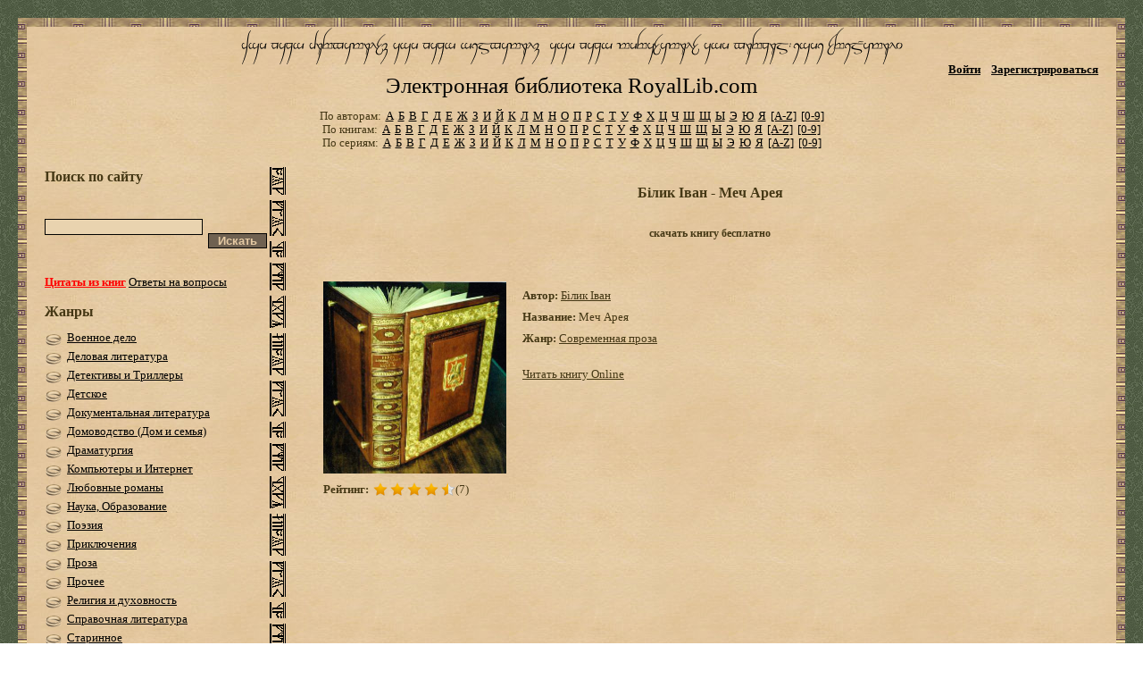

--- FILE ---
content_type: application/javascript
request_url: https://royallib.com/js/h.js?v=2
body_size: 13863
content:
function processAjax(pos) {
    window.scrollTo(0,0);	
    
    var id = document.getElementById('bid').innerHTML;
    var fs = document.getElementById('fs').innerHTML;
    var fontSize = getCookie('fontSize');
    if(fontSize > 2){fontSize = fontSize/13;}
    if (!fontSize) {
        fontSize = 1.23;
    }

    var fontName = getCookie('fontName');
    var fontColor = getCookie('fontColor');
    var bgColor = getCookie('bgColor');
    var textWidth = getCookie('textWidth');
    if (!textWidth) {
        textWidth = 100;
    }
    var progress;
    
    var pages = Math.round(fs / 20480);

    if(screen.width<500){
        optTd.style.width = '0';
        optTd.style.paddingLeft = '0';
        optTd.style.paddingRight = '0';
        $("#showOpt").show();
    }
        
    $('#contentDiv').css( 'font-size', fontSize + 'em' )
        .css( 'font-family', fontName )
        .css( 'color', fontColor )
        .css( 'background-color', bgColor )
        .css( 'width', textWidth + '%' );

    document.getElementById('fontColor').style.backgroundColor = fontColor;
    document.getElementById('bgColor').style.backgroundColor = bgColor;
    
    document.getElementById("loadingDiv").style.display = "block";
    
    var url = '//royallib.com/br.php?i='+ id +
    ( ( pos !== undefined ) ? "&pos=" + pos : "" )
    + '&rnd=' + Math.random();
    
    // Получаем текущую позицию ДО изменения
    var currentPos = parseInt(window.location.hash.replace('#', '')) || 0;
    // Устанавливаем новую позицию
    var newPos = (pos !== undefined) ? parseInt(pos) : 0;
    window.location.hash = newPos;
    
    // Отладочная информация
    console.log('Навигация:', {
        from: currentPos,
        to: newPos,
        isInitialLoad: pos === undefined
    });

    var currPage = Math.round(newPos / 20480) + 1;
    
    document.getElementById('page_' + currPage).selected = true;
    
    if (document.getElementById('currentPage')) {
        document.getElementById('currentPage').textContent = currPage;
    }
    if (document.getElementById('currentPageBottom')) {
        document.getElementById('currentPageBottom').textContent = currPage;
    }
    
    if (fs > 0) {
        progress = Math.round((newPos+20480)/(fs/100));
        if (progress > 100) {
            progress = 100;
        }
        setProgress(progress);
    }
    
    var nextPos = newPos + 20480;
    
    if (progress < 100) {
        document.getElementById("nextPage").style.display='inline';
        document.getElementById("nextPageBottom").style.display='inline';
        document.getElementById("nextPage").setAttribute('onclick', 'javascript:processAjax('+ nextPos + ');');
        document.getElementById("nextPageBottom").setAttribute('onclick', 'javascript:processAjax('+ nextPos + ');');
    } else {
        document.getElementById("nextPage").style.display='none';
        document.getElementById("nextPageBottom").style.display='none';
    }
    
    if ((newPos - 20480) > 0) {
        var prevPos = newPos - 20480;
        document.getElementById("prevPage").style.display = "inline";
        document.getElementById("prevPageBottom").style.display = "inline";
    } else if ((newPos - 20480) <= 0 && (newPos - 20480) > -20480) {
        var prevPos = 0;
        document.getElementById("prevPage").style.display = "inline";
        document.getElementById("prevPageBottom").style.display = "inline";
    } else if ((newPos - 20480) <= 0 && (newPos - 20480) <= -20480) {
        document.getElementById("prevPage").style.display = "none";
        document.getElementById("prevPageBottom").style.display = "none";
    }
    document.getElementById("prevPage").setAttribute('onclick', 'javascript:processAjax('+ prevPos + ');');
    document.getElementById("prevPageBottom").setAttribute('onclick', 'javascript:processAjax('+ prevPos + ');');
        
    if (window.XMLHttpRequest) {
        req = new XMLHttpRequest();
        req.onreadystatechange = function() {
            if (req.readyState == 4) {
                if (req.status == 200) {
                    document.getElementById("loadingDiv").style.display = "none";
                    document.getElementById("topSearchDiv").style.display = "inline";
                    document.getElementById("bottomSearchDiv").style.display = "inline";
                    document.getElementById("contentDiv").innerHTML = req.responseText;
                    
                    // Автоматическое сохранение позиции
                    if (pos !== undefined && newPos > 0 && newPos !== currentPos) {
                        setCookie('savedPos_' + id, newPos, '/', 365);
                        console.log('Автосохранение:', {
                            bookId: id,
                            position: newPos,
                            saved: getCookie('savedPos_' + id)
                        });
                        showStatus('Позиция сохранена');
                    }
                } else {
                    alert("Problem: " + req.statusText);
                }
            }
        };
        try {
            req.open("GET", url, true);
        } catch (e) {
            alert(e);
        }
        req.send(null);
    } else if (window.ActiveXObject) {
        req = new ActiveXObject("Microsoft.XMLHTTP");
        if (req) {
            req.onreadystatechange = function() {
                if (req.readyState == 4) {
                    if (req.status == 200) {
                        document.getElementById("loadingDiv").style.display = "none";
                        document.getElementById("topSearchDiv").style.display = "inline";
                        document.getElementById("bottomSearchDiv").style.display = "inline";
                        document.getElementById("contentDiv").innerHTML = req.responseText;
                        
                        if (pos !== undefined && newPos > 0 && newPos !== currentPos) {
                            setCookie('savedPos_' + id, newPos, '/', 365);
                            showStatus('Позиция сохранена');
                        }
                    } else {
                        alert("Problem: " + req.statusText);
                    }
                }
            };
            req.open("GET", url, true);
            req.send();
        }
    }
}

function changePage(i) {
	var pos = i * 20480;
	processAjax(pos);
}

function targetDiv() {
	if (req.readyState == 4) { // Complete
		if (req.status == 200) { // OK response
			document.getElementById("loadingDiv").style.display = "none";
			document.getElementById("topSearchDiv").style.display = "inline";
			document.getElementById("bottomSearchDiv").style.display = "inline";
			document.getElementById("contentDiv").innerHTML = req.responseText;			
		} else {
			alert("Problem: " + req.statusText);
		}
	}
}

function showhideOptTd() {
    var optTd = document.getElementById('optTd');
    var showOpt = document.getElementById('showOpt');
    
    if(optTd.style.width === '0px' || optTd.style.width === '') {
        optTd.style.width = '250px';
        optTd.style.paddingLeft = '20px';
        optTd.style.paddingRight = '20px';
        showOpt.style.display = 'none';
    } else {
        optTd.style.width = '0';
        optTd.style.paddingLeft = '0';
        optTd.style.paddingRight = '0';
        showOpt.style.display = 'block';
    }
}

function openDiv(name) {
	var button = document.getElementById(name+'Button');
	var menuDiv = document.getElementById(name);
	
	if (button.innerHTML == '+') {
		button.innerHTML = '-';
		menuDiv.style.display = 'inline';
		if (name == 'opt') {
			document.getElementById('fonts').style.display = 'inline';
			document.getElementById('fontColor').style.display = 'inline';
			document.getElementById('bgColor').style.display = 'inline';
		}
	} else {
		button.innerHTML = '+';
		menuDiv.style.display = 'none';
		if (name == 'opt') {
			document.getElementById('fonts').style.display = 'none';
			document.getElementById('fontColor').style.display = 'none';
			document.getElementById('bgColor').style.display = 'none';
		}
	}
}

function setCookie(name, value, path, days) {
    var expires = "";
    if (days) {
        var date = new Date();
        date.setTime(date.getTime() + (days*24*60*60*1000));
        expires = "; expires=" + date.toUTCString();
    }
    document.cookie = name + "=" + value + expires + "; path=" + path;
}

function getCookie(name) {
    var cookie = " " + document.cookie;
    var search = " " + name + "=";
    var setStr = false;
    var offset = 0;
    var end = 0;
    if (cookie.length > 0) {
        offset = cookie.indexOf(search);
        if (offset != -1) {
            offset += search.length;
            end = cookie.indexOf(";", offset)
            if (end == -1) {
                end = cookie.length;
            }
            setStr = unescape(cookie.substring(offset, end));
        }
    }
    return(setStr);
}

function resetOpt() {
	setCookie('fontSize', '1.23', '/');
	setCookie('fontName', '', '/');
	setCookie('fontColor', '', '/');
	setCookie('bgColor', '', '/');
	setCookie('textWidth', '100', '/');
	
	
	var currPos = parseInt(window.location.hash.replace('#', ''));
	
	if (document.getElementById("contentDiv").innerHTML != '') {
		processAjax(currPos ? currPos : '');
	}
	
	showStatus('Установлены настройки по умолчанию');
}

function setFontSize(size) {
	
	var currPos = parseInt(window.location.hash.replace('#', ''));
	var fsize = size;
	var fontSize = size/13 + '';
	
	setCookie('fontSize', fontSize, '/');
	
	if (document.getElementById("contentDiv").innerHTML != '') {
		processAjax(currPos ? currPos : '');
	}
	
	showStatus('Установлен размер шрифта ' + fsize);
	
}

function setTextWidth(size){
	
	var currPos = parseInt(window.location.hash.replace('#', ''));
	var textWidth = size + '';
	
	setCookie('textWidth', textWidth, '/');
	
	if (document.getElementById("contentDiv").innerHTML != '') {
		processAjax(currPos ? currPos : '');
	}
	
	showStatus('Установлена ширина текста ' + textWidth + '%');
	
}

function setFontName(name) {
	
	var currPos = parseInt(window.location.hash.replace('#', ''));
	var fontName = name + '';
		
	setCookie('fontName', fontName, '/');
	
	if (document.getElementById("contentDiv").innerHTML != '') {
		processAjax(currPos ? currPos : '');
	}
	
	showStatus('Установлен шрифт ' + fontName);
	
}


function setFontColor() {
	
	var currPos = parseInt(window.location.hash.replace('#', ''));
	var fontColor = document.getElementById('fontColor').style.backgroundColor + '';
		
	setCookie('fontColor', fontColor, '/');
	
	if (document.getElementById("contentDiv").innerHTML != '') {
		processAjax(currPos ? currPos : '');
	}
	
	showStatus('Установлен цвет текста ' + fontColor);
	
}

function setBgColor() {
	
	var currPos = parseInt(window.location.hash.replace('#', ''));
	var bgColor = document.getElementById('bgColor').style.backgroundColor + '';
		
	setCookie('bgColor', bgColor, '/');
	
	if (document.getElementById("contentDiv").innerHTML != '') {
		processAjax(currPos ? currPos : '');
	}
	
	showStatus('Установлен цвет фона ' + bgColor);
	
}

function setProgress(progress) {

	var pb = document.getElementById('progressBar');
	var pt = document.getElementById('progressText');
	var pbWidth = pb.style.width.replace('px', '');
	
	pt.innerHTML = progress + '%';
	
	var px = -120 + pbWidth/100*progress;
    $("#progressBar").css('background-position', px + 'px');
//	pb.style.backgroundPosition = px;
}

function savePosition() {
    var currPos = parseInt(window.location.hash.replace('#', '')) || 0;
    var bid = document.getElementById('bid').innerHTML;
    
    if (currPos >= 0) {
        setCookie('savedPos_' + bid, currPos, '/', 365);
        showStatus('Закладка установлена');
        console.log('Ручное сохранение:', {
            bookId: bid,
            position: currPos,
            saved: getCookie('savedPos_' + bid)
        });
    }
}

// Сохраняем позицию при закрытии страницы
window.addEventListener('beforeunload', function() {
    var currPos = parseInt(window.location.hash.replace('#', '')) || 0;
    var bid = document.getElementById('bid').innerHTML;
    if (currPos > 0) {
        setCookie('savedPos_' + bid, currPos, '/', 365);
        console.log('Сохранение при закрытии:', {
            bookId: bid,
            position: currPos
        });
    }
});


function opacity(id, opacStart, opacEnd, millisec) {
     //speed for each frame
     var speed = Math.round(millisec / 100);
     var timer = 0;
  
     //determine the direction for the blending, if start and end are the same nothing happens
     if(opacStart > opacEnd) {
         for(i = opacStart; i >= opacEnd; i--) {
             setTimeout("changeOpac(" + i + ",'" + id + "')",(timer * speed));
             timer++;
         }
     } else if(opacStart < opacEnd) {
         for(i = opacStart; i <= opacEnd; i++) {
             setTimeout("changeOpac(" + i + ",'" + id + "')",(timer * speed));
             timer++;
         }
     }
 }
  
 //change the opacity for different browsers
 function changeOpac(opacity, id) {
     var object = document.getElementById(id).style;
     object.opacity = (opacity / 100);
     object.MozOpacity = (opacity / 100);
     object.KhtmlOpacity = (opacity / 100);
     object.filter = "alpha(opacity=" + opacity + ")";
 }
 
 function showStatus(text) {
 	statusDiv = document.getElementById('statusDiv');
 	statusDiv.innerHTML = text;
 	opacity("statusDiv", 100, 0, 2000);
 }